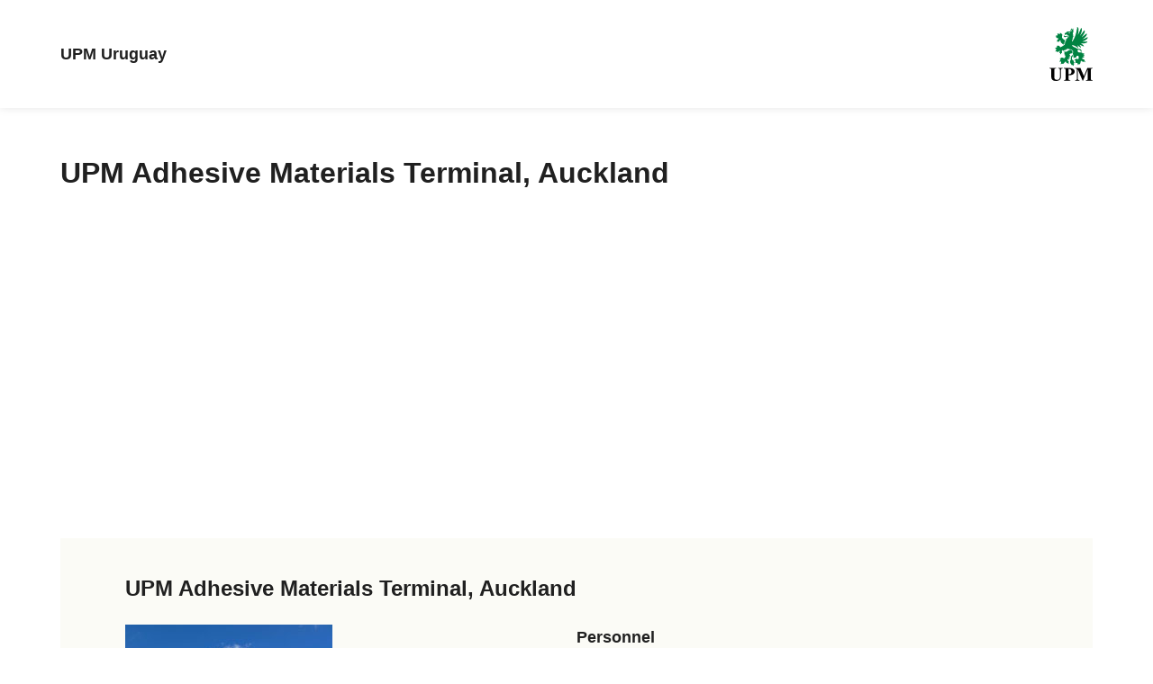

--- FILE ---
content_type: text/css
request_url: https://www.upm.uy/static/dist-vite/assets/GomHeader.CNoX7JI3.css
body_size: -130
content:
.back-button[data-v-ddd3f0ef]{margin:1rem 1rem 1rem 0;display:flex}.back-button button[data-v-ddd3f0ef]{padding:0;min-width:48px}.back-title[data-v-ddd3f0ef]{margin:0}.back-to-browse-button[data-v-ddd3f0ef]{margin:1rem 0}@media screen and (max-width: 767px){.back-to-browse-button[data-v-ddd3f0ef]{margin:0;right:0}}.header-container[data-v-ddd3f0ef]{display:flex;align-items:center;justify-content:space-between;flex-wrap:wrap;margin:1rem 0}.header-container__search[data-v-ddd3f0ef]{display:flex;direction:rtl;align-items:center;justify-content:space-between;flex-wrap:wrap;margin:1rem 0}


--- FILE ---
content_type: text/javascript
request_url: https://www.upm.uy/static/dist-vite/assets/intersection.D6ueEDJK.js
body_size: 107
content:
import{aw as u,ax as a,p as d,I as L}from"./vue-router.Bc8Nffsi.js";import{a as m,b as p}from"./_arrayIncludesWith.L2_XKjvy.js";import{c as v}from"./_baseFlatten.DLSNcbS5.js";import{i as A}from"./isArrayLikeObject.CxXCIbj-.js";var M=Math.min;function j(n,i,h){for(var o=h?p:m,r=n[0].length,l=n.length,e=l,b=Array(l),I=1/0,c=[];e--;){var s=n[e];e&&i&&(s=d(s,L(i))),I=M(s.length,I),b[e]=!h&&(i||r>=120&&s.length>=120)?new u(e&&s):void 0}s=n[0];var w=-1,g=b[0];n:for(;++w<r&&c.length<I;){var t=s[w],f=i?i(t):t;if(t=h||t!==0?t:0,!(g?a(g,f):o(c,f,h))){for(e=l;--e;){var x=b[e];if(!(x?a(x,f):o(n[e],f,h)))continue n}g&&g.push(f),c.push(t)}}return c}function k(n){return A(n)?n:[]}var S=v(function(n){var i=d(n,k);return i.length&&i[0]===n[0]?j(i):[]});export{j as b,k as c,S as i};


--- FILE ---
content_type: text/javascript
request_url: https://www.upm.uy/static/dist-vite/assets/_baseCreate.DihnQA_C.js
body_size: -231
content:
import{a}from"./debounce.DIkFhc6G.js";var r=Object.create,c=function(){function e(){}return function(t){if(!a(t))return{};if(r)return r(t);e.prototype=t;var n=new e;return e.prototype=void 0,n}}();export{c as b};


--- FILE ---
content_type: text/javascript
request_url: https://www.upm.uy/static/dist-vite/assets/GomHeader.bHLfAktR.js
body_size: 337
content:
import{C as k,D as a,c as s,o as r,d as l,a as n,t as i}from"./vue.Dzk2BscZ.js";import{_ as f}from"./icons.BloYVwDt.js";import"./gmaps.POY31H5s.js";const v={key:0},w={key:0,class:"header-container"},y={class:"back-button"},B={key:0,class:"back-title"},V={key:1,class:"header-container"},C=k({__name:"GomHeader",props:{title:{},spaMode:{type:Boolean},currentFilterVisible:{type:Boolean,default:!1},searchHeaderVisible:{type:Boolean,default:!1}},emits:["backToBrowse"],setup(d,{emit:u}){const b=u,e=d,t=a(()=>new URLSearchParams(window.location.search).get("returnUrl")),p=a(()=>t.value||e.spaMode),m=a(()=>e.currentFilterVisible||e.searchHeaderVisible||t.value),h=a(()=>e.currentFilterVisible||!e.spaMode),_=()=>{if(e.searchHeaderVisible){c();return}window.history.back()},c=async()=>{t.value?window.location.href=t.value:b("backToBrowse")};return(o,H)=>p.value?(r(),s("div",v,[m.value?(r(),s("div",w,[n("div",y,[n("button",{type:"button",class:"btn btn--arrow-left",onClick:_}),h.value?(r(),s("h2",B,i(o.title),1)):l("",!0)]),n("button",{type:"button",class:"btn back-to-browse-button",onClick:c},i(o.$t("/GlobalOperation/BackToBrowse")),1)])):l("",!0)])):(r(),s("div",V,[n("h2",null,i(o.title),1)]))}}),F=f(C,[["__scopeId","data-v-ddd3f0ef"]]);export{F as default};


--- FILE ---
content_type: text/javascript
request_url: https://www.upm.uy/static/dist-vite/assets/GomMap.l2c1OYGB.js
body_size: 1622
content:
import{C as S,c as P,o as b,t as G,D as K,W as Z,E as y,U as H,J as L,d as q,n as T,a as V,e as j,h as J}from"./vue.Dzk2BscZ.js";import{m as i}from"./mapbox-gl.V5BuGKNu.js";import{u as W}from"./HandleResize.D6QZ9Al1.js";import{_ as x,B as v}from"./icons.BloYVwDt.js";import"./gmaps.POY31H5s.js";const $={class:"gom-popup__container"},Q=S({__name:"GomHoverPopup",props:{id:{},facility:{}},setup(h){return(g,d)=>(b(),P("div",$,G(g.facility),1))}}),X=x(Q,[["__scopeId","data-v-6b4ad759"]]),f="CLUSTERS",c="UNCLUSTERED_POINT",Y="CLUSTER_COUNT",l="FASILITIES",ee="FeatureCollection",te=S({__name:"GomMap",props:{apiKey:{},locations:{}},emits:["locationSelected","locationFiltered"],setup(h,{emit:g}){const d=h,r=K(()=>({features:d.locations.filter(({geometry:{coordinates:e}})=>(e==null?void 0:e.length)===2&&e.some(a=>a!==null)),type:ee})),U=e=>r.value.features.find(({properties:a})=>a.id===e);Z(r,async()=>{var e;t.value&&((e=t.value.getSource(l))==null||e.setData(r.value),_())});const t=y(),I=y(!1),w=()=>{var o,n;if(!((n=(o=r.value)==null?void 0:o.features)!=null&&n.length))return[];const e=r.value.features[0].geometry.coordinates,a=new i.LngLatBounds(e,e),s=(u,{geometry:{coordinates:p}})=>u.extend(new i.LngLat(...p));return r.value.features.reduce(s,a)},_=()=>{if(!t.value)return;const e=w();!e||e.length===0||t.value.fitBounds(e,{padding:25})};W(_);const B=()=>{[c,f].forEach(a=>{t.value.on("mouseenter",a,()=>{t.value.getCanvas().style.cursor="pointer"}),t.value.on("mouseleave",a,()=>{t.value.getCanvas().style.cursor=""})})},N=e=>(s=>o=>o in s?s[o]:()=>{})({[f]:R,[c]:M})(e),R=e=>{const a=e[0],s=a.properties.cluster_id,o=a.properties.point_count,n=t.value.getSource(l);n.getClusterLeaves(s,o,0,(u,p)=>{if(u)return;const z=p.map(A=>A.properties.id);O(z)}),n.getClusterExpansionZoom(s,(u,p)=>{u||t.value.easeTo({center:a.geometry.coordinates,zoom:p})})},M=e=>{F(U(e[0].properties.id))},C=g,F=e=>{C("locationSelected",e)},O=e=>{C("locationFiltered",e)},m=y(),k=(e,a)=>{j({render:()=>J(X,{id:e.properties.id,facility:e.properties.name,onSelectFacility:s=>{}})}).mount(a)},D=e=>{const a=document.createElement("div");k(e[0],a),E(),m.value=new i.Popup({offset:[0,0],className:"gom_pop-up",closeButton:!1,closeOnClick:!1}).setLngLat(e[0].geometry.coordinates).setDOMContent(a).setLngLat(e[0].geometry.coordinates).addTo(t.value)},E=()=>{m.value&&m.value.remove(),m.value=null};return H(async()=>{if(!d.apiKey){console.error("Mapbox API key is required");return}i.accessToken=d.apiKey,await L(),t.value=new i.Map({container:"map",zoom:0,maxZoom:14,center:[0,20],style:"mapbox://styles/mapbox/light-v10"}),t.value.on("load",async()=>{const e=new i.NavigationControl;t.value.addControl(e,"top-left"),t.value.addSource(l,{type:"geojson",data:r.value,cluster:!0,clusterMaxZoom:14,clusterRadius:50}),t.value.addLayer({id:f,type:"circle",source:l,filter:["has","point_count"],paint:{"circle-color":["step",["get","point_count"],v,100,v,750,v],"circle-radius":["step",["get","point_count"],20,50,30,750,40]}}),t.value.addLayer({id:Y,type:"symbol",source:l,filter:["has","point_count"],layout:{"text-field":"{point_count_abbreviated}","text-font":["DIN Offc Pro Medium","Arial Unicode MS Bold"],"text-size":12},paint:{"text-color":"#ffffff"}}),t.value.addLayer({id:c,type:"circle",source:l,filter:["!",["has","point_count"]],paint:{"circle-color":v,"circle-radius":15}}),t.value.on("click",o=>{const n=t.value.queryRenderedFeatures(o.point,{layers:[c,f]});n.length>0&&N(n[0].layer.id)(n)}),t.value.on("mouseenter",c,o=>{D(o.features)}),t.value.on("mouseleave",c,()=>{E()});const a=o=>o.originalEvent&&"touches"in o.originalEvent,s=o=>o.originalEvent.touches.length>=2;t.value.on("dragstart",o=>{a(o)&&!s(o)&&t.value.dragPan.disable()}),t.value.on("touchstart",o=>{a(o)&&s(o)&&t.value.dragPan.enable()}),t.value.scrollZoom.disable(),t.value.on("touchstart",o=>{const n=o.originalEvent;n&&"touches"in n&&(n.touches.length>1?t.value.dragPan.enable():t.value.dragPan.disable())}),B(),await L(()=>_())})}),(e,a)=>e.apiKey?(b(),P("div",{key:0,class:T(["gom",{"gom--info-visible":!1}])},[V("div",{id:"map",class:T(["gom__map",{"gom__map--drag":I.value}]),"data-dragging":"Use two fingers to move the map."},null,2)])):q("",!0)}}),ie=x(te,[["__scopeId","data-v-d4a58728"]]);export{ie as default};
